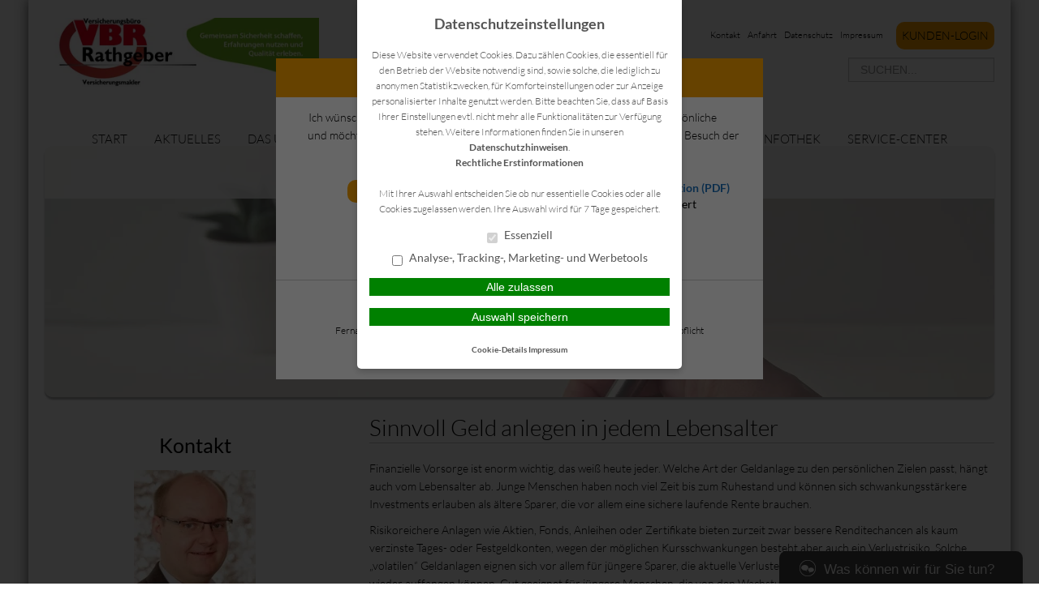

--- FILE ---
content_type: text/html; charset=UTF-8
request_url: https://www.rathgeber-versicherungen.de/2019/04/03/sinnvoll-geld-anlegen-in-jedem-lebensalter/
body_size: 12437
content:
<!DOCTYPE html>
<html lang="de">

<head>
    <meta charset="UTF-8">
    <meta name="generator" content="maklerhomepage.net / MaklerACCESS Homepagebaukasten">
    <meta name="viewport" content="width=device-width, initial-scale=1.0">

    <!-- Bootstrap -->
    <link href="https://cdn.makleraccess.de/wp-content/themes/makleraccess-themes/ma-theme-1/css/bootstrap.min.css" rel="stylesheet" media="screen">
    <link href="https://cdn.makleraccess.de/wp-content/themes/makleraccess-themes/ma-theme-1/css/bootstrap-responsive.min.css" rel="stylesheet" media="screen">
    <link href="https://cdn.makleraccess.de/wp-content/themes/makleraccess-themes/ma-theme-1/style.css" type="text/css" rel="stylesheet">
    <!-- Responsive Nav -->
    <!--<link rel="stylesheet" href="https://cdn.makleraccess.de/wp-content/themes/makleraccess-themes/ma-theme-1/css/responsive-nav.css">-->
	<link rel="stylesheet" href="https://cdn.makleraccess.de/wp-content/themes/makleraccess-themes/ma-theme-1/css/slimmenu.min.css">

    <title>Sinnvoll Geld anlegen in jedem Lebensalter &#8211; Versicherungsbüro Rathgeber</title>
<meta name='robots' content='max-image-preview:large' />
	<style>img:is([sizes="auto" i], [sizes^="auto," i]) { contain-intrinsic-size: 3000px 1500px }</style>
	<link rel='dns-prefetch' href='//www.rathgeber-versicherungen.de' />
<link rel='stylesheet' id='wp-block-library-css' href='https://cdn.makleraccess.de/wp-includes/css/dist/block-library/style.min.v6-8-3.css' type='text/css' media='all' />
<style id='classic-theme-styles-inline-css' type='text/css'>
/*! This file is auto-generated */
.wp-block-button__link{color:#fff;background-color:#32373c;border-radius:9999px;box-shadow:none;text-decoration:none;padding:calc(.667em + 2px) calc(1.333em + 2px);font-size:1.125em}.wp-block-file__button{background:#32373c;color:#fff;text-decoration:none}
</style>
<style id='safe-svg-svg-icon-style-inline-css' type='text/css'>
.safe-svg-cover{text-align:center}.safe-svg-cover .safe-svg-inside{display:inline-block;max-width:100%}.safe-svg-cover svg{height:100%;max-height:100%;max-width:100%;width:100%}

</style>
<style id='global-styles-inline-css' type='text/css'>
:root{--wp--preset--aspect-ratio--square: 1;--wp--preset--aspect-ratio--4-3: 4/3;--wp--preset--aspect-ratio--3-4: 3/4;--wp--preset--aspect-ratio--3-2: 3/2;--wp--preset--aspect-ratio--2-3: 2/3;--wp--preset--aspect-ratio--16-9: 16/9;--wp--preset--aspect-ratio--9-16: 9/16;--wp--preset--color--black: #000000;--wp--preset--color--cyan-bluish-gray: #abb8c3;--wp--preset--color--white: #ffffff;--wp--preset--color--pale-pink: #f78da7;--wp--preset--color--vivid-red: #cf2e2e;--wp--preset--color--luminous-vivid-orange: #ff6900;--wp--preset--color--luminous-vivid-amber: #fcb900;--wp--preset--color--light-green-cyan: #7bdcb5;--wp--preset--color--vivid-green-cyan: #00d084;--wp--preset--color--pale-cyan-blue: #8ed1fc;--wp--preset--color--vivid-cyan-blue: #0693e3;--wp--preset--color--vivid-purple: #9b51e0;--wp--preset--gradient--vivid-cyan-blue-to-vivid-purple: linear-gradient(135deg,rgba(6,147,227,1) 0%,rgb(155,81,224) 100%);--wp--preset--gradient--light-green-cyan-to-vivid-green-cyan: linear-gradient(135deg,rgb(122,220,180) 0%,rgb(0,208,130) 100%);--wp--preset--gradient--luminous-vivid-amber-to-luminous-vivid-orange: linear-gradient(135deg,rgba(252,185,0,1) 0%,rgba(255,105,0,1) 100%);--wp--preset--gradient--luminous-vivid-orange-to-vivid-red: linear-gradient(135deg,rgba(255,105,0,1) 0%,rgb(207,46,46) 100%);--wp--preset--gradient--very-light-gray-to-cyan-bluish-gray: linear-gradient(135deg,rgb(238,238,238) 0%,rgb(169,184,195) 100%);--wp--preset--gradient--cool-to-warm-spectrum: linear-gradient(135deg,rgb(74,234,220) 0%,rgb(151,120,209) 20%,rgb(207,42,186) 40%,rgb(238,44,130) 60%,rgb(251,105,98) 80%,rgb(254,248,76) 100%);--wp--preset--gradient--blush-light-purple: linear-gradient(135deg,rgb(255,206,236) 0%,rgb(152,150,240) 100%);--wp--preset--gradient--blush-bordeaux: linear-gradient(135deg,rgb(254,205,165) 0%,rgb(254,45,45) 50%,rgb(107,0,62) 100%);--wp--preset--gradient--luminous-dusk: linear-gradient(135deg,rgb(255,203,112) 0%,rgb(199,81,192) 50%,rgb(65,88,208) 100%);--wp--preset--gradient--pale-ocean: linear-gradient(135deg,rgb(255,245,203) 0%,rgb(182,227,212) 50%,rgb(51,167,181) 100%);--wp--preset--gradient--electric-grass: linear-gradient(135deg,rgb(202,248,128) 0%,rgb(113,206,126) 100%);--wp--preset--gradient--midnight: linear-gradient(135deg,rgb(2,3,129) 0%,rgb(40,116,252) 100%);--wp--preset--font-size--small: 13px;--wp--preset--font-size--medium: 20px;--wp--preset--font-size--large: 36px;--wp--preset--font-size--x-large: 42px;--wp--preset--spacing--20: 0.44rem;--wp--preset--spacing--30: 0.67rem;--wp--preset--spacing--40: 1rem;--wp--preset--spacing--50: 1.5rem;--wp--preset--spacing--60: 2.25rem;--wp--preset--spacing--70: 3.38rem;--wp--preset--spacing--80: 5.06rem;--wp--preset--shadow--natural: 6px 6px 9px rgba(0, 0, 0, 0.2);--wp--preset--shadow--deep: 12px 12px 50px rgba(0, 0, 0, 0.4);--wp--preset--shadow--sharp: 6px 6px 0px rgba(0, 0, 0, 0.2);--wp--preset--shadow--outlined: 6px 6px 0px -3px rgba(255, 255, 255, 1), 6px 6px rgba(0, 0, 0, 1);--wp--preset--shadow--crisp: 6px 6px 0px rgba(0, 0, 0, 1);}:where(.is-layout-flex){gap: 0.5em;}:where(.is-layout-grid){gap: 0.5em;}body .is-layout-flex{display: flex;}.is-layout-flex{flex-wrap: wrap;align-items: center;}.is-layout-flex > :is(*, div){margin: 0;}body .is-layout-grid{display: grid;}.is-layout-grid > :is(*, div){margin: 0;}:where(.wp-block-post-template.is-layout-flex){gap: 1.25em;}:where(.wp-block-post-template.is-layout-grid){gap: 1.25em;}.has-black-color{color: var(--wp--preset--color--black) !important;}.has-cyan-bluish-gray-color{color: var(--wp--preset--color--cyan-bluish-gray) !important;}.has-white-color{color: var(--wp--preset--color--white) !important;}.has-pale-pink-color{color: var(--wp--preset--color--pale-pink) !important;}.has-vivid-red-color{color: var(--wp--preset--color--vivid-red) !important;}.has-luminous-vivid-orange-color{color: var(--wp--preset--color--luminous-vivid-orange) !important;}.has-luminous-vivid-amber-color{color: var(--wp--preset--color--luminous-vivid-amber) !important;}.has-light-green-cyan-color{color: var(--wp--preset--color--light-green-cyan) !important;}.has-vivid-green-cyan-color{color: var(--wp--preset--color--vivid-green-cyan) !important;}.has-pale-cyan-blue-color{color: var(--wp--preset--color--pale-cyan-blue) !important;}.has-vivid-cyan-blue-color{color: var(--wp--preset--color--vivid-cyan-blue) !important;}.has-vivid-purple-color{color: var(--wp--preset--color--vivid-purple) !important;}.has-black-background-color{background-color: var(--wp--preset--color--black) !important;}.has-cyan-bluish-gray-background-color{background-color: var(--wp--preset--color--cyan-bluish-gray) !important;}.has-white-background-color{background-color: var(--wp--preset--color--white) !important;}.has-pale-pink-background-color{background-color: var(--wp--preset--color--pale-pink) !important;}.has-vivid-red-background-color{background-color: var(--wp--preset--color--vivid-red) !important;}.has-luminous-vivid-orange-background-color{background-color: var(--wp--preset--color--luminous-vivid-orange) !important;}.has-luminous-vivid-amber-background-color{background-color: var(--wp--preset--color--luminous-vivid-amber) !important;}.has-light-green-cyan-background-color{background-color: var(--wp--preset--color--light-green-cyan) !important;}.has-vivid-green-cyan-background-color{background-color: var(--wp--preset--color--vivid-green-cyan) !important;}.has-pale-cyan-blue-background-color{background-color: var(--wp--preset--color--pale-cyan-blue) !important;}.has-vivid-cyan-blue-background-color{background-color: var(--wp--preset--color--vivid-cyan-blue) !important;}.has-vivid-purple-background-color{background-color: var(--wp--preset--color--vivid-purple) !important;}.has-black-border-color{border-color: var(--wp--preset--color--black) !important;}.has-cyan-bluish-gray-border-color{border-color: var(--wp--preset--color--cyan-bluish-gray) !important;}.has-white-border-color{border-color: var(--wp--preset--color--white) !important;}.has-pale-pink-border-color{border-color: var(--wp--preset--color--pale-pink) !important;}.has-vivid-red-border-color{border-color: var(--wp--preset--color--vivid-red) !important;}.has-luminous-vivid-orange-border-color{border-color: var(--wp--preset--color--luminous-vivid-orange) !important;}.has-luminous-vivid-amber-border-color{border-color: var(--wp--preset--color--luminous-vivid-amber) !important;}.has-light-green-cyan-border-color{border-color: var(--wp--preset--color--light-green-cyan) !important;}.has-vivid-green-cyan-border-color{border-color: var(--wp--preset--color--vivid-green-cyan) !important;}.has-pale-cyan-blue-border-color{border-color: var(--wp--preset--color--pale-cyan-blue) !important;}.has-vivid-cyan-blue-border-color{border-color: var(--wp--preset--color--vivid-cyan-blue) !important;}.has-vivid-purple-border-color{border-color: var(--wp--preset--color--vivid-purple) !important;}.has-vivid-cyan-blue-to-vivid-purple-gradient-background{background: var(--wp--preset--gradient--vivid-cyan-blue-to-vivid-purple) !important;}.has-light-green-cyan-to-vivid-green-cyan-gradient-background{background: var(--wp--preset--gradient--light-green-cyan-to-vivid-green-cyan) !important;}.has-luminous-vivid-amber-to-luminous-vivid-orange-gradient-background{background: var(--wp--preset--gradient--luminous-vivid-amber-to-luminous-vivid-orange) !important;}.has-luminous-vivid-orange-to-vivid-red-gradient-background{background: var(--wp--preset--gradient--luminous-vivid-orange-to-vivid-red) !important;}.has-very-light-gray-to-cyan-bluish-gray-gradient-background{background: var(--wp--preset--gradient--very-light-gray-to-cyan-bluish-gray) !important;}.has-cool-to-warm-spectrum-gradient-background{background: var(--wp--preset--gradient--cool-to-warm-spectrum) !important;}.has-blush-light-purple-gradient-background{background: var(--wp--preset--gradient--blush-light-purple) !important;}.has-blush-bordeaux-gradient-background{background: var(--wp--preset--gradient--blush-bordeaux) !important;}.has-luminous-dusk-gradient-background{background: var(--wp--preset--gradient--luminous-dusk) !important;}.has-pale-ocean-gradient-background{background: var(--wp--preset--gradient--pale-ocean) !important;}.has-electric-grass-gradient-background{background: var(--wp--preset--gradient--electric-grass) !important;}.has-midnight-gradient-background{background: var(--wp--preset--gradient--midnight) !important;}.has-small-font-size{font-size: var(--wp--preset--font-size--small) !important;}.has-medium-font-size{font-size: var(--wp--preset--font-size--medium) !important;}.has-large-font-size{font-size: var(--wp--preset--font-size--large) !important;}.has-x-large-font-size{font-size: var(--wp--preset--font-size--x-large) !important;}
:where(.wp-block-post-template.is-layout-flex){gap: 1.25em;}:where(.wp-block-post-template.is-layout-grid){gap: 1.25em;}
</style>
<link rel='stylesheet' id='contact-form-7-css' href='https://cdn.makleraccess.de/wp-content/plugins/contact-form-7/includes/css/styles.v6-0-6.css' type='text/css' media='all' />
<link rel='stylesheet' id='ma-chat-css' href='https://cdn.makleraccess.de/wp-content/plugins/makleraccess/assets/css/chat.v4-15-1.css' type='text/css' media='all' />
<link rel='stylesheet' id='mhp-blocks-extend--frontend-css' href='https://cdn.makleraccess.de/wp-content/plugins/mhp-blocks/dist/extend/frontend.v6-8-3.css' type='text/css' media='all' />
<script type="text/javascript" id="omgf-frontend-js-extra">
/* <![CDATA[ */
var omgf_frontend_i18n = {"info_box_alert_text":"Google Fonts were found on this page. Click here for more information.","info_box_notice_text":"There are potential issues in your configuration that require your attention.","info_box_admin_url":"https:\/\/www.rathgeber-versicherungen.de\/wp-admin\/options-general.php?page=optimize-webfonts","ajax_url":"https:\/\/www.rathgeber-versicherungen.de\/wp-admin\/admin-ajax.php","nonce":"f6484559ab"};
/* ]]> */
</script>
<script type="text/javascript" src="https://cdn.makleraccess.de/wp-content/plugins/host-webfonts-local/assets/js/omgf-frontend.min.v1748590358.js" id="omgf-frontend-js" defer="defer" data-wp-strategy="defer"></script>
<script type="text/javascript" src="https://cdn.makleraccess.de/wp-includes/js/jquery/jquery.min.v3-7-1.js" id="jquery-core-js"></script>
<script type="text/javascript" src="https://cdn.makleraccess.de/wp-includes/js/jquery/jquery-migrate.min.v3-4-1.js" id="jquery-migrate-js"></script>
<meta name="generator" content="WordPress 6.8.3" />
<link rel="canonical" href="https://www.rathgeber-versicherungen.de/2019/04/03/sinnvoll-geld-anlegen-in-jedem-lebensalter/" />
<link rel='shortlink' href='https://www.rathgeber-versicherungen.de/?p=2124' />
<link rel="alternate" title="oEmbed (JSON)" type="application/json+oembed" href="https://www.rathgeber-versicherungen.de/wp-json/oembed/1.0/embed?url=https%3A%2F%2Fwww.rathgeber-versicherungen.de%2F2019%2F04%2F03%2Fsinnvoll-geld-anlegen-in-jedem-lebensalter%2F" />
<link rel="alternate" title="oEmbed (XML)" type="text/xml+oembed" href="https://www.rathgeber-versicherungen.de/wp-json/oembed/1.0/embed?url=https%3A%2F%2Fwww.rathgeber-versicherungen.de%2F2019%2F04%2F03%2Fsinnvoll-geld-anlegen-in-jedem-lebensalter%2F&#038;format=xml" />
<meta property="og:title" content="Sinnvoll Geld anlegen in jedem Lebensalter &#8211; Versicherungsbüro Rathgeber"><meta property="og:url" content="https://www.rathgeber-versicherungen.de/2019/04/03/sinnvoll-geld-anlegen-in-jedem-lebensalter/"><meta property="og:locale" content="de_DE"><meta property="og:site_name" content="Versicherungsbüro Rathgeber"><meta property="og:image" content="https://cdn.makleraccess.de/wp-content/uploads/sites/20/2015/03/aktuelles.jpg"><meta property="og:image" content="https://cdn.makleraccess.de/wp-content/uploads/sites/20/2021/04/logo-homepage.png"><meta property="og:type" content="article"><meta property="og:description" content="Finanzielle Vorsorge ist enorm wichtig, das weiß heute jeder. Welche Art der Geldanlage zu den persönlichen Zielen passt, hängt auch vom Lebensalter ab. Junge Menschen haben noch viel Zeit bis zum Ruhestand und können sich... &lt;br&gt;&lt;a class=&quot;read-more&quot; href=&quot;https://www.rathgeber-versicherungen.de/2019/04/03/sinnvoll-geld-anlegen-in-jedem-lebensalter/&quot;&gt;Mehr lesen&lt;/a&gt;"><link rel="apple-touch-icon" sizes="57x57" href="/wp-content/uploads/sites/20/favicons/apple-touch-icon-57x57.png">
<link rel="apple-touch-icon" sizes="60x60" href="/wp-content/uploads/sites/20/favicons/apple-touch-icon-60x60.png">
<link rel="apple-touch-icon" sizes="72x72" href="/wp-content/uploads/sites/20/favicons/apple-touch-icon-72x72.png">
<link rel="apple-touch-icon" sizes="76x76" href="/wp-content/uploads/sites/20/favicons/apple-touch-icon-76x76.png">
<link rel="apple-touch-icon" sizes="114x114" href="/wp-content/uploads/sites/20/favicons/apple-touch-icon-114x114.png">
<link rel="apple-touch-icon" sizes="120x120" href="/wp-content/uploads/sites/20/favicons/apple-touch-icon-120x120.png">
<link rel="apple-touch-icon" sizes="144x144" href="/wp-content/uploads/sites/20/favicons/apple-touch-icon-144x144.png">
<link rel="apple-touch-icon" sizes="152x152" href="/wp-content/uploads/sites/20/favicons/apple-touch-icon-152x152.png">
<link rel="apple-touch-icon" sizes="180x180" href="/wp-content/uploads/sites/20/favicons/apple-touch-icon-180x180.png">
<link rel="icon" type="image/png" href="/wp-content/uploads/sites/20/favicons/favicon-32x32.png" sizes="32x32">
<link rel="icon" type="image/png" href="/wp-content/uploads/sites/20/favicons/favicon-194x194.png" sizes="194x194">
<link rel="icon" type="image/png" href="/wp-content/uploads/sites/20/favicons/favicon-96x96.png" sizes="96x96">
<link rel="icon" type="image/png" href="/wp-content/uploads/sites/20/favicons/android-chrome-192x192.png" sizes="192x192">
<link rel="icon" type="image/png" href="/wp-content/uploads/sites/20/favicons/favicon-16x16.png" sizes="16x16">
<link rel="manifest" href="/wp-content/uploads/sites/20/favicons/manifest.json">
<link rel="shortcut icon" href="/wp-content/uploads/sites/20/favicons/favicon.ico">
<meta property="og:image" content="/wp-content/uploads/sites/20/favicons/open-graph.png">
<meta name="msapplication-TileColor" content="#ffffff">
<meta name="msapplication-TileImage" content="/wp-content/uploads/sites/20/favicons/mstile-144x144.png">
<meta name="msapplication-config" content="/wp-content/uploads/sites/20/favicons/browserconfig.xml"><style type="text/css">.video-container iframe,.video-container object,.video-container embed{max-width:100%;width:100%;aspect-ratio:16/9;display:blocK}</style><style type="text/css">:root{--mhp-customize-color-bg:;--mhp-customize-color-text:#1e73be;--mhp-customize-color-contrast:;}.btn, .btn:active, #nav-toggle, .menu-collapser, a, a:hover{color:#1e73be}</style><style type="text/css" id="ma-customized-background"></style><script type="application/ld+json">{"@context":"http:\/\/schema.org","@type":"Organization","url":"https:\/\/www.rathgeber-versicherungen.de","name":"Versicherungsb\u00fcro Rathgeber Inh. Sven Rathgeber","address":{"@type":"PostalAddress","addressLocality":"Eschwege","postalCode":"37269","streetAddress":"D\u00fcnzebacher Str. 35"},"telephone":"05651 2290150","faxNumber":"05651 1606","email":"info@vbr-esw.de","logo":"https:\/\/cdn.makleraccess.de\/wp-content\/uploads\/sites\/20\/2021\/04\/logo-homepage.png","sameAs":["https:\/\/www.facebook.com\/VBRathgeber","https:\/\/www.instagram.com\/versicherungsburo_rathgeber\/"]}</script><script type="application/ld+json">{"@context":"http:\/\/schema.org","@type":"WebSite","url":"https:\/\/www.rathgeber-versicherungen.de","potentialAction":{"@type":"SearchAction","target":"https:\/\/www.rathgeber-versicherungen.de\/?s={search_term_string}","query-input":"required name=search_term_string"}}</script><meta name="generator" content="performant-translations 1.2.0">
<style id="sccss"></style><style id="sccss"></style></head>

<body class="wp-singular post-template-default single single-post postid-2124 single-format-standard wp-custom-logo wp-embed-responsive wp-theme-makleraccess-themesma-theme-1 sidebar-left round_borders round_buttons boxed_layout boxed_shadow">
		<div class="boxedWrapper">
		<div class="container header">
			<div class="row topHead">

				<!-- MUSS VARIABEL WERDEN!!! -->
				<div class="span7">
					<a class="headerLogo" href="https://www.rathgeber-versicherungen.de">
						<img src="https://cdn.makleraccess.de/wp-content/uploads/sites/20/2021/04/logo-homepage-398x100.png" alt="Logo">
					</a>
				</div>

				<div class="span5">
					<div class="headerLinks pull-right">

						<!-- Quicklinks -->
						<a href="https://www.rathgeber-versicherungen.de/kontakt/">Kontakt</a>

	<a href="https://www.rathgeber-versicherungen.de/kontakt/anfahrt/">Anfahrt</a>
	<a href="https://www.rathgeber-versicherungen.de/kontakt/datenschutz/">Datenschutz</a>
	<a href="https://www.rathgeber-versicherungen.de/kontakt/impressum/">Impressum</a>



 <a class="button btn kundenlogin" target="_blank" rel="nofollow noopener noreferrer" href="https://meine-finanzen.digital/interessent/m/fd77238d-6f22-11ee-bf3f-960000d203a8">Kunden-Login</a><style type="text/css">.btn.kundenlogin{border-left:none;display:inline-block;padding:0.5em;vertical-align:middle;margin-left:1em}.btn.kundenlogin:before{display:none}</style>
					</div>
					<div class="clearfix"></div>

					<!-- Suchfeld -->
					<form class="form-search"role="search" method="get" id="searchform" action="https://www.rathgeber-versicherungen.de/">
        <input type="text" value="" name="s" id="s" placeholder="SUCHEN..." class="input-medium search-query"/>
</form>
				</div>
			</div>



			<div class="row">
				<div id="nav" class="mainNavi span12">
					<ul class="navigation">

						<!-- Hauptnavigation -->
						<div class="menu"><ul>
<li class="page_item page-item-11"><a href="https://www.rathgeber-versicherungen.de/">Start</a></li>
<li class="page_item page-item-12 current_page_parent"><a href="https://www.rathgeber-versicherungen.de/aktuelles/">Aktuelles</a></li>
<li class="page_item page-item-13 page_item_has_children"><a href="https://www.rathgeber-versicherungen.de/das-unternehmen/">Das Unternehmen</a>
<ul class='children'>
	<li class="page_item page-item-187"><a href="https://www.rathgeber-versicherungen.de/das-unternehmen/ansprechpartner/">Ihre Ansprechpartner</a></li>
</ul>
</li>
<li class="page_item page-item-14 page_item_has_children"><a href="https://www.rathgeber-versicherungen.de/leistungen/">Leistungen</a>
<ul class='children'>
	<li class="page_item page-item-453"><a href="https://www.rathgeber-versicherungen.de/leistungen/ihre-vorteile/">Ihre Vorteile</a></li>
	<li class="page_item page-item-779"><a href="https://www.rathgeber-versicherungen.de/leistungen/die-vorgehensweise/">Die Vorgehensweise</a></li>
	<li class="page_item page-item-781"><a href="https://www.rathgeber-versicherungen.de/leistungen/warum-versicherungsmakler/">Warum Versicherungsmakler?</a></li>
</ul>
</li>
<li class="page_item page-item-15 page_item_has_children"><a href="https://www.rathgeber-versicherungen.de/versicherungen/">Versicherungen</a>
<ul class='children'>
	<li class="page_item page-item-276 page_item_has_children"><a href="https://www.rathgeber-versicherungen.de/versicherungen/vorsorge/">Vorsorge</a>
	<ul class='children'>
		<li class="page_item page-item-289"><a href="https://www.rathgeber-versicherungen.de/versicherungen/vorsorge/berufsunfahigkeit/">Berufsunfähigkeit</a></li>
		<li class="page_item page-item-293"><a href="https://www.rathgeber-versicherungen.de/versicherungen/vorsorge/krankenschutz/">Krankenzusatz</a></li>
		<li class="page_item page-item-291"><a href="https://www.rathgeber-versicherungen.de/versicherungen/vorsorge/unfallschutz/">Unfallschutz</a></li>
	</ul>
</li>
	<li class="page_item page-item-2347 page_item_has_children"><a href="https://www.rathgeber-versicherungen.de/versicherungen/sachversicherungen/">Sachversicherungen</a>
	<ul class='children'>
		<li class="page_item page-item-78"><a href="https://www.rathgeber-versicherungen.de/versicherungen/sachversicherungen/wohngebaudeversicherung/">Wohngebäudeversicherung</a></li>
		<li class="page_item page-item-20"><a href="https://www.rathgeber-versicherungen.de/versicherungen/sachversicherungen/hausratversicherung/">Hausratversicherung</a></li>
		<li class="page_item page-item-1496"><a href="https://www.rathgeber-versicherungen.de/versicherungen/sachversicherungen/privathaftpflichtversicherung/">Private Haftpflichtversicherung</a></li>
		<li class="page_item page-item-69"><a href="https://www.rathgeber-versicherungen.de/versicherungen/sachversicherungen/private-krankenversicherung/">Private Krankenversicherung</a></li>
		<li class="page_item page-item-27"><a href="https://www.rathgeber-versicherungen.de/versicherungen/sachversicherungen/pferde-haftpflichtversicherung/">Tierhalterhaftpflicht</a></li>
		<li class="page_item page-item-59"><a href="https://www.rathgeber-versicherungen.de/versicherungen/sachversicherungen/privat-berufs-und-verkehrsrechtsschutzversicherung/">Rechtsschutzversicherung</a></li>
	</ul>
</li>
</ul>
</li>
<li class="page_item page-item-2333 page_item_has_children"><a href="https://www.rathgeber-versicherungen.de/finanzierungen/">Finanzierungen</a>
<ul class='children'>
	<li class="page_item page-item-2334"><a href="https://www.rathgeber-versicherungen.de/finanzierungen/immobilienfinanzierungen/">Immobilienfinanzierungen</a></li>
	<li class="page_item page-item-2335"><a href="https://www.rathgeber-versicherungen.de/finanzierungen/ratenkredite/">Ratenkredite</a></li>
</ul>
</li>
<li class="page_item page-item-118 page_item_has_children"><a href="https://www.rathgeber-versicherungen.de/infothek/">Infothek</a>
<ul class='children'>
	<li class="page_item page-item-173"><a href="https://www.rathgeber-versicherungen.de/infothek/versicherungslexikon/">Versicherungslexikon</a></li>
</ul>
</li>
<li class="page_item page-item-121 page_item_has_children"><a href="https://www.rathgeber-versicherungen.de/downloadcenter/">Service-Center</a>
<ul class='children'>
	<li class="page_item page-item-762"><a href="https://www.rathgeber-versicherungen.de/downloadcenter/datenanderung/">Datenänderung</a></li>
	<li class="page_item page-item-2598"><a href="https://www.rathgeber-versicherungen.de/downloadcenter/finanzmanager-app/">Finanzmanager-App</a></li>
	<li class="page_item page-item-666"><a href="https://www.rathgeber-versicherungen.de/downloadcenter/schaden-melden/">Schaden melden</a></li>
	<li class="page_item page-item-764"><a href="https://www.rathgeber-versicherungen.de/downloadcenter/versicherungsunterlagen-anfordern/">Versicherungsunterlagen anfordern</a></li>
	<li class="page_item page-item-769"><a href="https://www.rathgeber-versicherungen.de/downloadcenter/beratungstermin-vereinbaren/">Beratungstermin vereinbaren</a></li>
	<li class="page_item page-item-771"><a href="https://www.rathgeber-versicherungen.de/downloadcenter/dokumente/">Dokumente</a></li>
</ul>
</li>
<li class="page_item page-item-1494 page_item_has_children"><a href="https://www.rathgeber-versicherungen.de/kontakt/">Kontakt</a>
<ul class='children'>
	<li class="page_item page-item-170"><a href="https://www.rathgeber-versicherungen.de/kontakt/anfahrt/">Anfahrt</a></li>
	<li class="page_item page-item-181"><a href="https://www.rathgeber-versicherungen.de/kontakt/ruckrufservice/">Rückrufservice</a></li>
	<li class="page_item page-item-129"><a href="https://www.rathgeber-versicherungen.de/kontakt/anbieterkennung/">Anbieterkennung</a></li>
	<li class="page_item page-item-126"><a href="https://www.rathgeber-versicherungen.de/kontakt/datenschutz/">Datenschutz</a></li>
	<li class="page_item page-item-115"><a href="https://www.rathgeber-versicherungen.de/kontakt/impressum/">Impressum</a></li>
</ul>
</li>
</ul></div>

					</ul>
				</div>

                				<div class="span12 roundoption headerBannerSlider" style="overflow: hidden;">
					<!-- Slider als Shortcode -->
						<img width="1170" height="658" src="https://cdn.makleraccess.de/wp-content/uploads/sites/20/2015/03/aktuelles-1170x658.jpg" class="attachment-slide size-slide wp-post-image" alt="" style="width: 100%;height: auto" data-crazy-lazy="exclude" decoding="async" fetchpriority="high" srcset="https://cdn.makleraccess.de/wp-content/uploads/sites/20/2015/03/aktuelles-1170x658.jpg 1170w, https://cdn.makleraccess.de/wp-content/uploads/sites/20/2015/03/aktuelles-300x169.jpg 300w, https://cdn.makleraccess.de/wp-content/uploads/sites/20/2015/03/aktuelles-1024x576.jpg 1024w, https://cdn.makleraccess.de/wp-content/uploads/sites/20/2015/03/aktuelles-768x432.jpg 768w, https://cdn.makleraccess.de/wp-content/uploads/sites/20/2015/03/aktuelles-1536x864.jpg 1536w, https://cdn.makleraccess.de/wp-content/uploads/sites/20/2015/03/aktuelles-2048x1152.jpg 2048w, https://cdn.makleraccess.de/wp-content/uploads/sites/20/2015/03/aktuelles-178x100.jpg 178w, https://cdn.makleraccess.de/wp-content/uploads/sites/20/2015/03/aktuelles-356x200.jpg 356w, https://cdn.makleraccess.de/wp-content/uploads/sites/20/2015/03/aktuelles-533x300.jpg 533w, https://cdn.makleraccess.de/wp-content/uploads/sites/20/2015/03/aktuelles-1440x810.jpg 1440w, https://cdn.makleraccess.de/wp-content/uploads/sites/20/2015/03/aktuelles-1920x1080.jpg 1920w, https://cdn.makleraccess.de/wp-content/uploads/sites/20/2015/03/aktuelles.jpg 2560w" sizes="(max-width: 1170px) 100vw, 1170px" />				</div>
                			</div>
		</div>

    <!-- Anfang Content -->
    <div class="container">

        <div class="row">
            <div class="span8 maincontent" style="margin-top 30px; margin-bottom: 30px;">

				                    <article id="post-2124" class="post-2124 post type-post status-publish format-standard hentry category-allgemein">
                        <header class="entry-header">
							<h1 class="entry-title">Sinnvoll Geld anlegen in jedem Lebensalter</h1>
							                        </header><!-- .entry-header -->

                        <div class="entry-content">
							<p>Finanzielle Vorsorge ist enorm wichtig, das weiß heute jeder. Welche Art der Geldanlage zu den persönlichen Zielen passt, hängt auch vom Lebensalter ab. Junge Menschen haben noch viel Zeit bis zum Ruhestand und können sich schwankungsstärkere Investments erlauben als ältere Sparer, die vor allem eine sichere laufende Rente brauchen.</p>
<p>Risikoreichere Anlagen wie Aktien, Fonds, Anleihen oder Zertifikate bieten zurzeit zwar bessere Renditechancen als kaum verzinste Tages- oder Festgeldkonten, wegen der möglichen Kursschwankungen besteht aber auch ein Verlustrisiko. Solche &#8222;volatilen&#8220; Geldanlagen eignen sich vor allem für jüngere Sparer, die aktuelle Verluste durch spätere Kursgewinne problemlos wieder auffangen können. Gut geeignet für jüngere Menschen, die von den Wachstumschancen der Wertpapiermärkte profitieren wollen, sind zum Beispiel Fondssparpläne, die in breit aufgestellte Indexfonds investieren. Tipp: Die Angebote am freien Markt sind oft günstiger als die Empfehlungen der Hausbank vor Ort. Wer zusätzlich staatliche Förderung will, kann einen Fondssparplan mit Riesterzulagen nutzen, der in der gegenwärtigen Niedrigzinsphase schon durch die Förderung oft mehr Rendite bringt als ein Festzinsprodukt. Mit fortschreitendem Lebensalter sollte das Vermögen dann Schritt für Schritt in sichere Anlagen mit garantierten Zinsen umgeschichtet werden, damit zu Beginn des Ruhestands genügend Kapital zur Verfügung steht, auch wenn die Aktienmärkte gerade im Keller sind.</p>
<p>Experten empfehlen, im Ruhestand höchstens noch 30 Prozent des Vermögens in Aktien, Fonds und anderen volatilen Wertpapieren zu halten, der Anlageschwerpunkt sollte neben einer liquiden Reserve für Notfälle statt dessen auf sicheren Anlagen ohne Kursrisiko liegen. Wer laufende Einnahmen zur Aufbesserung der Rente braucht, muss sicherstellen, dass das Geld zur richtigen Zeit verfügbar ist. Das geht beispielsweise mit einem Auszahlungsplan oder mit einer privaten Rentenversicherung, die eine lebenslange Zusatzrente garantiert. Übrigens: Hohe Einmalerträge aus fälligen Sparanlagen oder Kapitallebensversicherungen lassen sich noch bei Rentenbeginn in eine Sofortrente umwandeln, um die laufende Altersversorgung weiter zu verbessern.</p>
                        </div><!-- .entry-content -->

                        <footer class="entry-footer">
							                        </footer>
                    </article><!-- #post-## -->
				            </div>

            <div class="sidebar span4">
                <div class="actionboxes text-center row">
                    <!-- Widgets unten -->
					<div class="widget-even widget-index-0 widget-in-bottom-widgets  span4 roundoption widget ma_kontaktbox_widget-2 widget_ma_kontaktbox_widget"><h3 class=" widget-title">Kontakt</h3><img src="https://cdn.makleraccess.de/wp-content/uploads/sites/20/2015/07/IMG_6216_1k-200x300_k1-150x180.jpg" alt="Versicherungsbüro Rathgeber" width="150" height="180"><br><strong>Versicherungsbüro Rathgeber</strong><br/>Inh. Sven Rathgeber<br/>Dünzebacher Str. 35<br/>37269 Eschwege<br/><strong>Tel.:</strong> 05651 2290150<br/><strong>Fax:</strong> 05651 1606<br/><strong>E-Mail:</strong> <a href="mailto:in&#102;&#111;&#64;%76br%2d%65sw&#46;%64e">&#105;&#110;fo&#64;&#118;&#98;r-&#101;s&#119;.de</a><br/><a href="https://www.rathgeber-versicherungen.de/downloadcenter/beratungstermin-vereinbaren/">&raquo; Beratungstermin vereinbaren</a></div>
		<div class="widget-odd widget-index-1 widget-in-bottom-widgets  span4 roundoption widget recent-posts-3 widget_recent_entries">
		<h3 class=" widget-title">Aktuelles</h3>
		<ul>
											<li>
					<a href="https://www.rathgeber-versicherungen.de/2026/01/16/pkv-rueckerstattung-wann-lohnt-sich-das/">PKV-Rückerstattung: Wann lohnt sich das?</a>
									</li>
											<li>
					<a href="https://www.rathgeber-versicherungen.de/2026/01/09/aktuelle-statistik-220-000-blitzschaeden-pro-jahr/">Aktuelle Statistik: 220.000 Blitzschäden pro Jahr</a>
									</li>
											<li>
					<a href="https://www.rathgeber-versicherungen.de/2026/01/02/bankkarte-weg-so-schuetzen-sie-ihr-konto-richtig/">Bankkarte weg? So schützen Sie Ihr Konto richtig</a>
									</li>
											<li>
					<a href="https://www.rathgeber-versicherungen.de/2025/12/28/betriebliche-altersvorsorge-gleich-beim-jobstart-sichern/">Betriebliche Altersvorsorge gleich beim Jobstart sichern</a>
									</li>
											<li>
					<a href="https://www.rathgeber-versicherungen.de/2025/12/20/zusatzangebote-in-der-arztpraxis-nicht-alles-ist-sinnvoll/">Zusatzangebote in der Arztpraxis: Nicht alles ist sinnvoll</a>
									</li>
					</ul>

		</div>                </div>
            </div>
        </div>
    </div>
    </div>
    <!-- Footer -->
		<div class="footer gray text-center">

			<!-- Footer Content -->
			<p>Copyright 2026 | <strong>Versicherungsbüro Rathgeber Inh. Sven Rathgeber</strong> | Dünzebacher Str. 35 | 37269 Eschwege<br>Tel.: 05651 2290150 | Fax: 05651 1606 | <a href="mailto:i%6e&#102;&#111;%40&#118;br%2d&#101;&#115;%77.&#100;%65">&#105;nf&#111;&#64;&#118;br&#45;e&#115;&#119;.&#100;e</a> | Alle Rechte vorbehalten<br><a href="https://www.rathgeber-versicherungen.de/kontakt/anbieterkennung/?page_as_pdf=1" target="_blank">Erstinformation nach §15 VersVermV (als PDF anzeigen / herunterladen)</a></p>            <p>
				Versicherungsbüro Rathgeber Inh. Sven Rathgeber bietet umfangreiche Beratung und Betreuung in allen
                Versicherungsfragen.<br>
                Rufen Sie uns einfach an und vereinbaren Sie einen unverbindlichen und kostenlosen Beratungstermin -
                damit Sie mit Sicherheit gut versichert sind.
            </p>
					</div>


    <div class="social_icons"><a href="https://www.facebook.com/VBRathgeber" class="facebook" target="blank"><img src="https://cdn.makleraccess.de/wp-content/plugins/makleraccess/assets/img/social/frontend/facebook.png" alt="Facebook"></a><a href="https://www.instagram.com/versicherungsburo_rathgeber/" class="instagram" target="blank"><img src="https://cdn.makleraccess.de/wp-content/plugins/makleraccess/assets/img/social/frontend/instagram.png" alt="Instagram"></a></div>    <script type="speculationrules">
{"prefetch":[{"source":"document","where":{"and":[{"href_matches":"\/*"},{"not":{"href_matches":["\/wp-*.php","\/wp-admin\/*","\/wp-content\/uploads\/sites\/20\/*","\/wp-content\/*","\/wp-content\/plugins\/*","\/wp-content\/themes\/makleraccess-themes\/ma-theme-1\/*","\/*\\?(.+)"]}},{"not":{"selector_matches":"a[rel~=\"nofollow\"]"}},{"not":{"selector_matches":".no-prefetch, .no-prefetch a"}}]},"eagerness":"conservative"}]}
</script>
<script type="text/javascript" src="https://cdn.makleraccess.de/wp-includes/js/dist/hooks.min.v4d63a3d491d11ffd8ac6.js" id="wp-hooks-js"></script>
<script type="text/javascript" src="https://cdn.makleraccess.de/wp-includes/js/dist/i18n.min.v5e580eb46a90c2b997e6.js" id="wp-i18n-js"></script>
<script type="text/javascript" id="wp-i18n-js-after">
/* <![CDATA[ */
wp.i18n.setLocaleData( { 'text direction\u0004ltr': [ 'ltr' ] } );
/* ]]> */
</script>
<script type="text/javascript" src="https://cdn.makleraccess.de/wp-content/plugins/contact-form-7/includes/swv/js/index.v6-0-6.js" id="swv-js"></script>
<script type="text/javascript" id="contact-form-7-js-translations">
/* <![CDATA[ */
( function( domain, translations ) {
	var localeData = translations.locale_data[ domain ] || translations.locale_data.messages;
	localeData[""].domain = domain;
	wp.i18n.setLocaleData( localeData, domain );
} )( "contact-form-7", {"translation-revision-date":"2025-02-03 17:24:07+0000","generator":"GlotPress\/4.0.1","domain":"messages","locale_data":{"messages":{"":{"domain":"messages","plural-forms":"nplurals=2; plural=n != 1;","lang":"de"},"This contact form is placed in the wrong place.":["Dieses Kontaktformular wurde an der falschen Stelle platziert."],"Error:":["Fehler:"]}},"comment":{"reference":"includes\/js\/index.js"}} );
/* ]]> */
</script>
<script type="text/javascript" id="contact-form-7-js-before">
/* <![CDATA[ */
var wpcf7 = {
    "api": {
        "root": "https:\/\/www.rathgeber-versicherungen.de\/wp-json\/",
        "namespace": "contact-form-7\/v1"
    }
};
/* ]]> */
</script>
<script type="text/javascript" src="https://cdn.makleraccess.de/wp-content/plugins/contact-form-7/includes/js/index.v6-0-6.js" id="contact-form-7-js"></script>
<script type="text/javascript" id="ma-chat-js-extra">
/* <![CDATA[ */
var makleraccessChatConfig = {"ajaxurl":"https:\/\/www.rathgeber-versicherungen.de\/wp-admin\/admin-ajax.php"};
/* ]]> */
</script>
<script type="text/javascript" src="https://cdn.makleraccess.de/wp-content/plugins/makleraccess/assets/js/chat.v4-15-1.js" id="ma-chat-js"></script>
        <style type="text/css">
            #mhpBeratungsverzicht-popup-bg {
                position: fixed;
                z-index: 5000;
                top: 0;
                left: 0;
                width: 100%;
                height: 100%;
                background-color: rgba(0, 0, 0, .5);
                opacity: 0;
                transition: opacity .3s;
                box-sizing: border-box;
            }

            #mhpBeratungsverzicht-popup-bg.open {
                opacity: 1;
            }

            #mhpBeratungsverzicht-popup {
                position: fixed;
                z-index: 5050;
                top: 10vh;
                left: 50%;
                transform: translateX(-50%) translateY(-25%);
                width: 100%;
                max-width: 600px;
                padding: 1em 2em 2em;
                text-align: center;
                background-color: #fff;
                color: #000;
                opacity: 0;
                transition: opacity .3s, transform .3s;
                box-sizing: border-box;
            }

            #mhpBeratungsverzicht-popup-erstinfo a {
                color: #000;
            }

            #mhpBeratungsverzicht-popup.open {
                opacity: 1;
                transform: translateX(-50%) translateY(0);
            }

            #mhpBeratungsverzicht-popup-title {
                margin: -1em -2em 1em;
                padding: 1em 2em;
                display: block;
                cursor: default;
                font-weight: bold;
                box-sizing: border-box;
                max-width: none;
                border-radius: 0;
            }

            #mhpBeratungsverzicht-popup-erstinfo {
                margin: 2em -2em 0;
                padding: 2em 4em 0;
                border-top: 1px solid #ccc;
                box-sizing: border-box;
            }

            #mhpBeratungsverzicht-popup-link.button--disabled,
            #mhpBeratungsverzicht-popup-link.button--disabled:hover,
            #mhpBeratungsverzicht-popup-link.button--disabled:focus {
                opacity: .5;
                cursor: not-allowed;
            }

            .mhpBeratungsverzicht-row {
                margin: 0 -15px;
                box-sizing: border-box;
            }

            .mhpBeratungsverzicht-row::after {
                display: block;
                content: "";
                clear: both;
            }

            .mhpBeratungsverzicht-column {
                width: 50%;
                display: inline-block;
                padding: 0 15px;
                box-sizing: border-box;
            }

            .mhpBeratungsverzicht-column:first-child {
                float: left;
            }

            .mhpBeratungsverzicht-label {
                display: block;
            }
        </style>
        <script type="text/javascript">
            jQuery(function ($) {
                var $bg = $('#mhpBeratungsverzicht-popup-bg'),
                    $modal = $('#mhpBeratungsverzicht-popup');
                if (document.cookie.indexOf('mhpAcceptBeratungsverzicht-2021-10=1') !== -1) {
                    $bg.remove();
                    $modal.remove();
                    return;
                } else {
                    $bg.show();
                    $modal.show();
                }
                $('#mhpBeratungsverzicht-popup-checkbox').on('change', function () {
                    if (this.checked) {
                        $link.removeClass('button--disabled')
                    } else {
                        $link.addClass('button--disabled')
                    }
                });
                if (window.getComputedStyle) {
                    var titleComputedCss = window.getComputedStyle(document.getElementById('mhpBeratungsverzicht-popup-title'));
                    $('#mhpBeratungsverzicht-popup-title')
                        .css('background-color', titleComputedCss.getPropertyValue('background-color'))
                        .css('color', titleComputedCss.getPropertyValue('color'))
                }
                var $link = $('#mhpBeratungsverzicht-popup-link').on('click', function (e) {
                    if ($link.hasClass('button--disabled')) {
                        return false;
                    }
                    e.preventDefault();

                    var now = new Date();
                    var time = now.getTime();
                    var expireTime = time + 1000 * 3600 * 24 * 7;
                    now.setTime(expireTime);
                    document.cookie = 'mhpAcceptBeratungsverzicht-2021-10=1;expires=' + now.toGMTString() + ';path=/';

                    $bg.removeClass('open');
                    $modal.removeClass('open');
                    setTimeout(function () {
                        $bg.remove();
                        $modal.remove();
                    }, 300);
                });
            });
        </script>
        <div id="mhpBeratungsverzicht-popup-bg" class="open" style="display: none"></div>
        <div id="mhpBeratungsverzicht-popup" class="open" style="display: none">
            <div id="mhpBeratungsverzicht-popup-title" class="button button--primary btn btn-primary">
                Persönliche Beratung gewünscht?
            </div>
            <div class="mhpBeratungsverzicht-row">
                <div class="mhpBeratungsverzicht-column">
                    Ich wünsche eine persönliche Beratung und möchte Kontakt mit einem Berater aufnehmen.<br>
					                        <br>
                        <a href="https://www.rathgeber-versicherungen.de/kontakt/" class="button button--large btn btn-primary">
                            Beraten lassen
                        </a>
					                </div>
                <div class="mhpBeratungsverzicht-column">
                    Ich verzichte auf eine persönliche Beratung und möchte mit dem Besuch der Seite fortfahren.<br>
                    <br>
                    <label class="mhpBeratungsverzicht-label">
                        <input type="checkbox" id="mhpBeratungsverzicht-popup-checkbox">
                        Ich habe die <a href="https://www.rathgeber-versicherungen.de/kontakt/anbieterkennung/?page_as_pdf=1" target="_blank"><strong>Erstinformation (PDF)</strong></a> gelesen und gespeichert
                    </label>
                    <br>
                    <a href="#" id="mhpBeratungsverzicht-popup-link"
                       class="button--disabled button button--large button--primary btn btn-primary">
                        Fortsetzen
                    </a>
                </div>
            </div>
            <div id="mhpBeratungsverzicht-popup-erstinfo">
                <small>
                    Gemäß neuer gesetzlicher Vorgaben (Insurance Distribution Direktive - IDD) zu Fernabsatzverträgen
                    sind wir dazu verpflichtet, an dieser Stelle auf unsere Beratungspflicht hinzuweisen.
                </small>
            </div>
        </div>
		<script type="text/javascript">
window.mhpClAccept=function(value){var today=new Date(),expire=new Date();expire.setTime(today.getTime()+3600000*24*30);document.cookie="mhpAcceptCookies-2020-07="+value+";expires="+expire.toGMTString()+"; path=/";window.location.reload()};
window.mhpClToggle=function(state){document.getElementById("mhp-cl").style.display=state?"block":"none";};
window.mhpClToggleDetails=function(state){document.getElementById("mhp-cl-details").style.display=state?"block":"none";};
</script>

<style type="text/css">
.mhp-cl{position:fixed;z-index:99999;top:0;bottom:0;left:0;right:0;background-color:rgba(0,0,0,0.6)}
.mhp-cl__content{margin:auto;width:100%;max-width:400px;max-height:100vh;overflow:auto;border-bottom-left-radius:5px;border-bottom-right-radius:5px;background-color:#fff;color:#555;padding:15px;box-shadow:0 4px 8px rgba(0,0,0,0.2);font-size:12px;box-sizing:border-box}
.mhp-cl__title{text-align:center;font-weight:bold;font-size:18px;margin-bottom:15px;}
.mhp-cl__selection{margin-top:15px;font-size:14px}
.mhp-cl__selection label{display:block;line-height:1.1;margin-bottom:10px}
.mhp-cl__selection input{margin-right:5px}
.mhp-cl a{color:#555 !important;font-weight:bold;cursor:pointer}
.mhp-cl__button{border:none !important;text-align:center;margin-top:15px;display:block;width:100%;background-color:green !important;color:#fff !important;font-size:14px}
.mhp-cl__button:hover,.mhp-cl__button:focus{background-color:#00a200 !important}
.mhp-cl table th,.mhp-cl table td{text-align:left;padding:5px;border:1px solid rgba(0, 0, 0, .5);vertical-align:top;}
#mhp-cl-details .mhp-cl__content{max-width:730px}
@media screen and (max-width: 400px){.mhp-cl__content{border-radius:0}.mhp-cl__selection input{margin-right:10px}}
</style>

<div id="mhp-cl" class="mhp-cl" style="display:none">
<div class="mhp-cl__content">
<div class="mhp-cl__title">Datenschutzeinstellungen</div>
Diese Website verwendet Cookies. Dazu zählen Cookies, die essentiell für den Betrieb der Website notwendig sind, sowie solche, die lediglich zu anonymen Statistikzwecken, für Komforteinstellungen oder zur Anzeige personalisierter Inhalte genutzt werden. Bitte beachten Sie, dass auf Basis Ihrer Einstellungen evtl. nicht mehr alle Funktionalitäten zur Verfügung stehen.
Weitere Informationen finden Sie in unseren <strong><a tabindex="1" target="_blank" href="https://www.rathgeber-versicherungen.de/kontakt/datenschutz/">Datenschutzhinweisen</a></strong>.<br><a href="https://www.rathgeber-versicherungen.de/kontakt/anbieterkennung/?page_as_pdf=1" target="_blank"><strong>Rechtliche Erstinformationen</strong></a><br><br>
Mit Ihrer Auswahl entscheiden Sie ob nur essentielle Cookies oder alle Cookies zugelassen werden. Ihre Auswahl wird für 7 Tage gespeichert.
<br>
<div class="mhp-cl__selection">
<label><input type="checkbox" checked disabled> Essenziell</label>
<label><input type="checkbox" id="mhp-cl--marketing-checkbox"> Analyse-, Tracking-, Marketing- und Werbetools</label>
<button class="mhp-cl__button" tabindex="1" onclick="mhpClAccept(1);">Alle zulassen</button>
<button class="mhp-cl__button" tabindex="1" onclick="mhpClAccept(document.getElementById('mhp-cl--marketing-checkbox').checked ? 1 : -1);">Auswahl speichern</button>
</div>
<br>
<small>
<a tabindex="1" onclick="mhpClToggleDetails(true)">Cookie-Details</a>
<a tabindex="1" target="_blank" href="https://www.rathgeber-versicherungen.de/kontakt/impressum/">Impressum</a></small>
</div>
</div>

<div id="mhp-cl-details" class="mhp-cl" style="display:none">
<div class="mhp-cl__content">
<div class="mhp-cl__title">Cookie-Details</div>

<table>
    <thead>
    <tr>
        <th>Name des Cookies</th>
        <th>Speicherdauer</th>
        <th>Zweck</th>
    </tr>
    </thead>
    <tbody>
    <tr>
        <th scope="rowgroup" colspan="3">Essenziell</th>
    </tr>
            <tr>
            <td>mhpAcceptCookies-2020-07</td>
            <td>30 Tage</td>
            <td>
                Speichert die Einstellungen der Besucher, die im Cookie-Banner ausgewählt wurden.
            </td>
        </tr>
        <tr>
        <td>mhpAcceptBeratungsverzicht-2021-10</td>
        <td>7 Tage</td>
        <td>
            Speichert die Information, dass der Besucher die Erstinformation gelesen und gespeichert hat.
        </td>
    </tr>
    </tbody>
    <tbody>
    <tr>
        <th scope="rowgroup" colspan="3">Tools</th>
    </tr>
    <tr>
        <td>ma-esign-id</td>
        <td>1 Tag</td>
        <td>
            Speichert die Information über einen aktiven Vorgang einer elektronischen Unterschrift.
        </td>
    </tr>
    <tr>
        <td>ma_chat_hash</td>
        <td>30 Tage</td>
        <td>
            Speichert die Information zu Ihrem Chat-Verlauf.
        </td>
    </tr>
    <tr>
        <td>wordpress_test_cookie</td>
        <td>Sitzung</td>
        <td>
            Überprüft, ob der Browser Cookies akzeptiert.
        </td>
    </tr>
    <tr>
        <td>comment_author_{hash}</td>
        <td>347 Tage</td>
        <td>
            Wird verwendet, um den Namen des Kommentars zu verfolgen, wenn "Speicher meinen Namen, meine
            E-Mail-Adresse und meine Website in diesem Browser für das nächste Mal, wenn ich es kommentiere."
            markiert ist.
        </td>
    </tr>
    <tr>
        <td>comment_author_email_{hash}</td>
        <td>347 Tage</td>
        <td>
            Wird verwendet, um die E-Mail des Kommentars zu verfolgen, wenn "Speicher meinen Namen, meine
            E-Mail-Adresse und meine Website in diesem Browser für das nächste Mal, wenn ich es kommentiere."
            markiert ist.
        </td>
    </tr>
    <tr>
        <td>comment_author_url_{hash}</td>
        <td>347 Tage</td>
        <td>
            Wird verwendet, um die URL des Kommentars zu verfolgen, wenn "Speicher meinen Namen, meine
            E-Mail-Adresse und meine Website in diesem Browser für das nächste Mal, wenn ich es kommentiere."
            markiert ist.
        </td>
    </tr>
    </tbody>
    <tbody>
    <tr>
        <th scope="rowgroup" colspan="3">Tracking</th>
    </tr>
            </tbody>
</table>

<button class="mhp-cl__button" tabindex="1" onclick="mhpClToggleDetails(false)">Zurück zur Auswahl</button>
</div>
</div>
<script type="text/javascript">if (document.cookie.indexOf("mhpAcceptCookies-2020-07=") === -1){mhpClToggle(true)}</script>    <!--<script src="https://cdn.makleraccess.de/wp-content/themes/makleraccess-themes/ma-theme-1/js/responsive-nav.min.js"></script>
    <script>var navigation = responsiveNav("#nav");</script>-->
	<script src="https://cdn.makleraccess.de/wp-content/themes/makleraccess-themes/ma-theme-1/js/jquery.slimmenu.min.js"></script>
	<script>jQuery('#nav > .navigation > .menu > ul, #nav > .navigation > div > .menu').addClass('slimmenu').slimmenu({ resizeWidth: 767, collapserTitle: 'Hauptmenü', animSpeed: 0 });</script>
    <script src="https://cdn.makleraccess.de/wp-content/themes/makleraccess-themes/ma-theme-1/js/bootstrap.min.js"></script>
</body>
</html>
